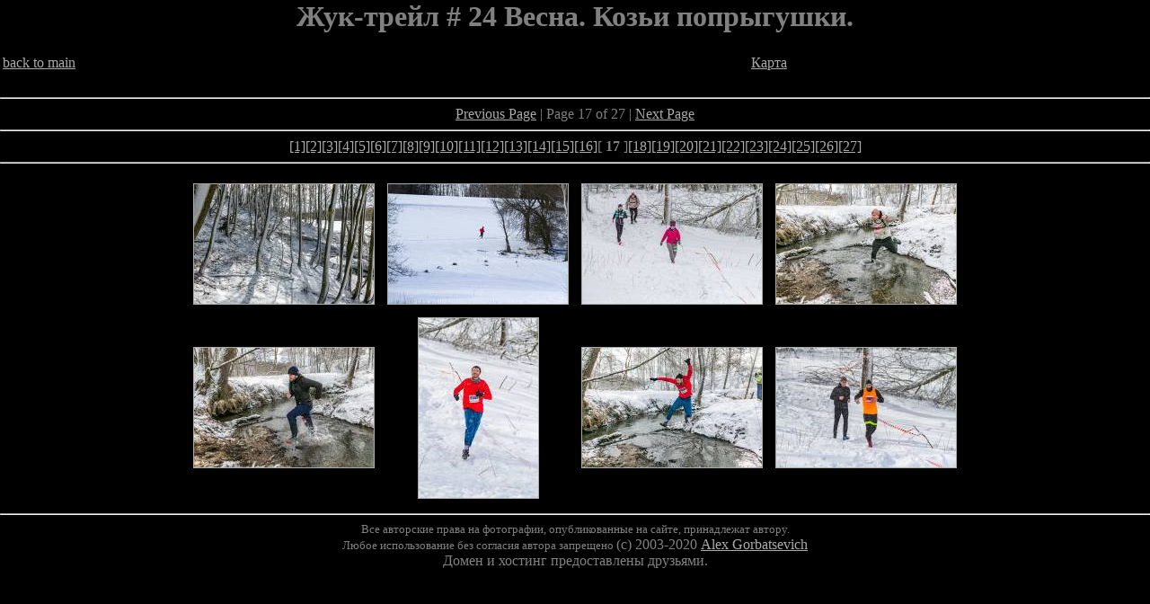

--- FILE ---
content_type: text/html
request_url: https://velootchet.org/travel/zhuk24/index.php?17
body_size: 4221
content:
<!DOCTYPE HTML PUBLIC "-//W3C//DTD HTML 4.01 Transitional//EN">
<html>
<head>
<meta http-equiv="Content-Type" content="text/html; charset=UTF-8">
	<meta name="Keywords" content="Alex Gorbatsevich, Александр Горбацевич, велосипеды, путешествия, приключенческие гонки Беларусь фото" />
	<meta name="Description" content='Жук-трейл # 24 Весна. Козьи попрыгушки.' />

<title>Жук-трейл # 24 Весна. Козьи попрыгушки.</title>
</head>
<body bgcolor="black" text="gray" link="#aaaaaa" vlink="#aaaaaa" alink="#aaaaaa" leftmargin="0" rightmargin="0" bottommargin="0" topmargin="0" marginheight="0" marginwidth="0" style="min-width:800px;">
<center>
<h1>Жук-трейл # 24 Весна. Козьи попрыгушки.</h1>
</center>
<table border=0 width=100%><tr><td><a href = "../"> back to main </a></td><td><a href="map.htm">Карта</a><td></tr></table><br>
<hr>
<center>
<a href='index.php?16'>Previous Page</a> | Page 17 of 27 | <a href='index.php?18'>Next Page</a><br>
<hr>
<a href='index.php?1'>[1]</a><a href='index.php?2'>[2]</a><a href='index.php?3'>[3]</a><a href='index.php?4'>[4]</a><a href='index.php?5'>[5]</a><a href='index.php?6'>[6]</a><a href='index.php?7'>[7]</a><a href='index.php?8'>[8]</a><a href='index.php?9'>[9]</a><a href='index.php?10'>[10]</a><a href='index.php?11'>[11]</a><a href='index.php?12'>[12]</a><a href='index.php?13'>[13]</a><a href='index.php?14'>[14]</a><a href='index.php?15'>[15]</a><a href='index.php?16'>[16]</a>[<b> 17 </b>]<a href='index.php?18'>[18]</a><a href='index.php?19'>[19]</a><a href='index.php?20'>[20]</a><a href='index.php?21'>[21]</a><a href='index.php?22'>[22]</a><a href='index.php?23'>[23]</a><a href='index.php?24'>[24]</a><a href='index.php?25'>[25]</a><a href='index.php?26'>[26]</a><a href='index.php?27'>[27]</a><hr>
<table>
<tr align='center'>
<table>
<tr align='center'>
</tr><tr align='center'>
<td><a href='230304_125625_2.htm'><img src='230304_125625_2_thm.jpg' vspace='5' hspace='5' width='200' height='133' border='1'></a><br><font size='-1'></font></td>
<td><a href='230304_125756_1.htm'><img src='230304_125756_1_thm.jpg' vspace='5' hspace='5' width='200' height='133' border='1'></a><br><font size='-1'></font></td>
<td><a href='230304_130310_1.htm'><img src='230304_130310_1_thm.jpg' vspace='5' hspace='5' width='200' height='133' border='1'></a><br><font size='-1'></font></td>
<td><a href='230304_130337_1.htm'><img src='230304_130337_1_thm.jpg' vspace='5' hspace='5' width='200' height='133' border='1'></a><br><font size='-1'></font></td>
</tr><tr align='center'>
<td><a href='230304_130403_5.htm'><img src='230304_130403_5_thm.jpg' vspace='5' hspace='5' width='200' height='133' border='1'></a><br><font size='-1'></font></td>
<td><a href='230304_130621_3.htm'><img src='230304_130621_3_thm.jpg' vspace='5' hspace='5' width='133' height='200' border='1'></a><br><font size='-1'></font></td>
<td><a href='230304_130630_3.htm'><img src='230304_130630_3_thm.jpg' vspace='5' hspace='5' width='200' height='133' border='1'></a><br><font size='-1'></font></td>
<td><a href='230304_130657_2.htm'><img src='230304_130657_2_thm.jpg' vspace='5' hspace='5' width='200' height='133' border='1'></a><br><font size='-1'></font></td>
</tr></table>
</center>
<hr>
<div align=center><font size="-1">Все авторские права на фотографии, опубликованные на сайте, принадлежат автору.<br> 
Любое использование без согласия автора запрещено </font>(c) 2003-2020 <a href="mailto:alex.gorbatsevich@gmail.com">Alex Gorbatsevich</a> 
<br>Домен и хостинг предоставлены друзьями.</div>

<script type="text/javascript">
var gaJsHost = (("https:" == document.location.protocol) ? "https://ssl." : "http://www.");
document.write(unescape("%3Cscript src='" + gaJsHost + "google-analytics.com/ga.js' type='text/javascript'%3E%3C/script%3E"));
</script>
<script type="text/javascript">
try {
var pageTracker = _gat._getTracker("UA-4909302-1");
pageTracker._trackPageview();
} catch(err) {}</script>


</body>
</html>
